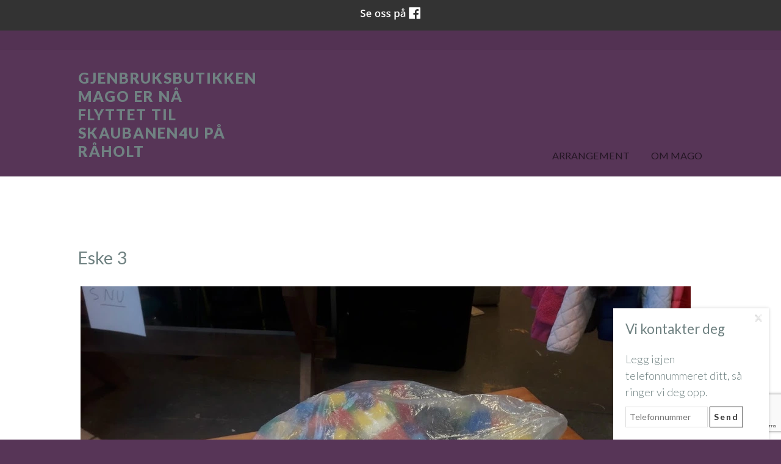

--- FILE ---
content_type: text/html; charset=UTF-8
request_url: https://mago.no/eske-3-227593g.html
body_size: 5137
content:
<!DOCTYPE html>

<!--[if lt IE 7]>      <html class="no-js lt-ie9 lt-ie8 lt-ie7"> <![endif]-->
<!--[if IE 7]>         <html class="no-js lt-ie9 lt-ie8"> <![endif]-->
<!--[if IE 8]>         <html class="no-js lt-ie9"> <![endif]-->
<!--[if gt IE 8]><!--> 


<html class="no-js" lang="NO-nb"> <!--<![endif]-->


<head>
	<title>Eske 3 | Mago Secondhand og Vintage</title>
    <meta charset="utf-8">
    <meta http-equiv="X-UA-Compatible" content="IE=edge,chrome=1">
    <meta name="viewport" content="width=device-width, initial-scale=1">
    
    <!-- Check for javascript --><script>(function(H){H.className=H.className.replace(/\bno-js\b/,'js')})(document.documentElement)</script>
    
    <!--[if lt IE 9]><script src="//html5shiv.googlecode.com/svn/trunk/html5.js"></script><![endif]-->
            
<!-- CMS code -->

    <meta name="keywords" content="mago, ulos, matutdeling, klesutdeling, agent i eget liv, loppemarked, eidsvollbygningen">

    <style>
        body {
                        color: #708282 !important;        }
                                            </style>


    <style>
                body {
                padding-top: 50px !important;
        }
                </style>

<link rel="canonical" href="https://mago.no/eske-3-227593g.html" />
<meta property="og:title" content="Eske 3" />

<script src="https://ajax.googleapis.com/ajax/libs/jquery/1.12.4/jquery.min.js"></script>
<script src="https://code.jquery.com/jquery-migrate-1.4.1.min.js"></script>
<script src="https://admin.mekke.no/data/templates/master/01/js/bootstrap.min.js"></script>
<script src="https://admin.mekke.no/static/frontend/min/jquery.cycle.all.8d35710b66.js"></script>
<script src="https://admin.mekke.no/static/frontend/min/jquery.cookie.1e3faa7fc4.js"></script>
<script src="https://admin.mekke.no/static/frontend/min/jquery.carouFredSel-6.2.1-packed.72805fb6fa.js"></script>
<script src="https://admin.mekke.no/static/frontend/min/jquery.fancybox.pack.86ef27a7a7.js"></script>
<script src="https://admin.mekke.no/static/frontend/min/jquery.colorbox-min.fbb18aadcd.js"></script>
<script src="https://admin.mekke.no/static/frontend/min/jquery.magnific-popup.7d751993a4.js"></script>
<script src="https://www.google.com/recaptcha/api.js?render=6LcK5rkUAAAAAF8zMQMrhgTlv-2vW3Pwlp0UkSiX" async defer></script>
<script src="https://unpkg.com/imagesloaded@4.1/imagesloaded.pkgd.min.js"></script>
<script src="https://admin.mekke.no/static/frontend/min/mekke.7436b6f337.js"></script>

<link rel="stylesheet" href="https://admin.mekke.no/data/templates/master/01/css/bootstrap.min.css" media="screen">
<link rel="stylesheet" href="https://admin.mekke.no/static/frontend/min/colorbox.08d9e00000.css" media="screen">
<link rel="stylesheet" href="https://admin.mekke.no/frontend/fontawesome/css/fontawesome.css">
<link rel="stylesheet" href="https://admin.mekke.no/frontend/fontawesome/css/brands.css">
<link rel="stylesheet" href="https://admin.mekke.no/frontend/fontawesome/css/solid.css">
<link rel="stylesheet" href="https://admin.mekke.no/frontend/fontawesome/css/regular.css">
<link rel="stylesheet" href="https://admin.mekke.no/frontend/fontawesome/css/v4-font-face.css">
<link rel="stylesheet" href="https://admin.mekke.no/static/frontend/min/jquery.fancybox.c2d1fe1040.css" media="screen">
<link rel="stylesheet" href="https://admin.mekke.no/static/frontend/min/magnific-popup.18680a3e81.css">
<link rel="stylesheet" href="https://admin.mekke.no/static/frontend/min/mekke.6f00d88bdb.css" media="screen">
<link rel="stylesheet" href="https://mekke.no/GlobaleMalFiler/grid-v2.css">
<link rel="stylesheet" href="https://admin.mekke.no/frontend/print.css" media="print">
<!-- /end CMS code -->
    
    <link rel="stylesheet" href="https://admin.mekke.no/data/templates/1377/css/style.dev.css?ver=1.0" type="text/css">	
	<!--[if lt IE 9]><link rel="stylesheet" href="https://admin.mekke.no/data/templates/1377/css/ie8.css"><![endif]-->
    <link href='//fonts.googleapis.com/css?family=Lato:300,400,700,900,300italic,400italic,700italic' rel='stylesheet' type='text/css'>

<!-- CMS configured colors -->    
<style type="text/css">
body,
nav ul ul {
	background-color: #573557; /* usercolor1 */
}


article {
	background-color: white;
}
</style>
<!-- /end CMS configured colors -->

<!-- Custom <head>-code -->
<!-- End of custom <head>-code -->
    
</head>
    
    
<body>

    
<form id="hpedit-login" class="mfp-hide white-popup-block" action="https://admin.mekke.no/start.php" method="POST" style="color: black;">
    <input type="hidden" name="hpedit-login" value="1" />
    <input type="hidden" name="domain" value="2389" />
    <input type="hidden" name="next" value="/eske-3-227593g.html" />
    <h2>Logg inn</h2>
    <fieldset style="border: 0;" id="hp-login-fieldset">
        <p>Logg inn med ditt passord for &aring; redigere hjemmesiden!</p>
        <ol>
            <li>
                <input id="password" type="password" name="password" class="textbox">
            </li>
            <li>
                <input type="submit" name="login" value="Logg inn" class="button" style="border: 2px solid gray; border-radius: 2em; background: lightgray !important; color: black !important;">
                <button type="button" class="forgot" style="border: none !important; background: none !important; padding: 0 !important; text-decoration: underline !important; cursor: pointer !important; float: right; font-family: arial, sans-serif; color: black !important;">Glemt passord?</button>
            </li>
        </ol>
    </fieldset>
    <fieldset style="border: 0;" id="hp-forgotpassword-fieldset">
        <p>Skriv inn epostadressen din (må være den som er registrert på Mekke), og trykk på "Send meg passord" for å bli tilsendt nytt passord på epost.</p>
        <ol>
            <li>
                <input type="text" name="email" placeholder="E-postadresse" id="email">
            </li>
            <li>
                <input type="submit" name="forgotpassword" value="Send meg passord" class="button" style="border: 2px solid gray; border-radius: 2em; background: lightgray; color: black;">
                <button type="button" class="cancel" style="border: none !important; background: none !important; padding: 0 !important; text-decoration: underline !important; cursor: pointer !important; float: right; font-family: arial, sans-serif; color: black;">Tilbake</button>
            </li>
        </ol>
    </fieldset>
</form>

    
<!--[if lt IE 8]><p class="browsehappy">Nettleseren din er <strong>utdatert</strong>. Vennligst <a href="http://browsehappy.com/">oppdater nettleseren din</a> for å forbedre opplevelsen.</p><![endif]-->



<div class="topbar" role="banner">
	<div class="containerbox">
	
		<div class="row-fluid">
			<div class="span3 infotext2">
						</div>
			
			<div class="span6 cart">
			<div id="cart" class="collapsable empty" style="display: none;">
    <div>
                </div>
        <div class="short_info">
            <div>
                <span class="inneholder">Inneholder </span>
                                    <span class="antall tom">ingen</span> varer
                                                    for totalt <span class="kr">kr </span><span class="sum">0.00</span>
                            </div>
            <div class="linker">
                <a href="#" id="toggle_cart">Vis handlevogn</a>
                eller
                                    <a href="/ordrebestilling.html">g&aring; til kassen</a>
                            </div>
        </div>
        <ul id="inline_cart">
                            <li><strong>Handlevognen er tom</strong></li>
                    </ul>
</div>
			</div>
		
			<div class="span3 search">
						</div>
		</div>
		
	</div>
</div>


	
<header>
	<div class="containerbox clearfix">
		<div class="hgroup">
		
						<h1 class="title"><a href="/">Gjenbruksbutikken Mago er nå flyttet til Skaubanen4u på Råholt</a></h1>
						
						
					</div>
              
		<nav class="mekke_nav" role="navigation">
			<a class="menubtn" role="button">Menu Button</a>
			<ul id="mainmekkemenu">
        <li class=" menu-first">
            <a
                href="/mago-flyttet-til-skaubanen4u-28908s.html"
                                alt="Arrangement"
            >
                                    Arrangement                            </a>

                    </li>

                
        <li class=" ">
            <a
                href="/om-mago-30304s.html"
                                alt="Om Mago"
            >
                                    Om Mago                            </a>

                    </li>

                </ul>		</nav>
		
	</div>
</header>


<article>
	<div class="main containerbox clearfix">
		<!-- CMS content -->
        <script type="text/javascript">
$(function()
{
    $("a.group").fancybox({
        overlayShow: true,
        overlayOpacity: 0.8,
        padding: 1,
        openEffect: 'elastic'
    });

    $("a.group img").css('opacity', '1');
    $("a.group img").hover(function() {
        $(this).css('opacity', '0.8');
    }, function() {
        $(this).css('opacity', '1');
    });
});
</script>
<style>
    .gallery_image_container {
        vertical-align: top;
        display: inline-block;
        margin-right: 4px;
        margin-left: 4px;
        margin-bottom: 20px;
    }

    .gallery_image_container .picture_description {
        text-align: center;
        display: block;
        border-bottom: none;
    }

    .gallery_image_container a.picture_description {
        text-align: center;
        display: block;
        border-bottom: none;
        text-decoration-line: underline;
    }

    a.group.image_link img {
        display: block;
        object-fit: cover;
        margin-bottom: 4px;
    }
</style>
<h1>Eske 3</h1>
<p></p>
<div style="clear: both;"></div>

            <div class="gallery_image_container" style="vertical-align: baseline">
                <a href="https://admin.mekke.no/thumbnail.php?w=1400&h=1400&img=data/images/2389/3-paa-bordet.jpg" style="text-decoration:none;width:1000px;" class="group" rel="group" title="">
                    <img src="https://admin.mekke.no/thumbnail.php?w=1000&h=1000&img=/data/images/2389/3-paa-bordet.jpg" border="0" style="" alt="">
                </a>
                <span class="picture_description"></span>
            </div><div style="clear: both;"></div><div id="social_wrap" style="margin-top: 2em;"><a href="#" onclick="$('#tipsvenn').toggle(); return false">Del denne siden med andre!</a><br>


<div id="tipsvenn" style="display: none;">
    <form action="/post/tipsvenn" method="POST">
        <input type="hidden" name="return_to" value="/eske-3-227593g.html">
        <input type="hidden" name="kapsja" value="nono" id="tipsvenn_kapsja" />
        <table border="0" cellspacing="3" cellpadding="3">
            <tr>
                <td><label for="tips_fra_navn">Ditt navn:</label></td>
                <td><input type="text" id="tips_fra_navn" name="fra_navn" value="" style="width: 130px; border: 1px solid gray;"></td>
            </tr>
            <tr>
                <td><label for="tips_fra_epost">Din epost:</label></td>
                <td><input type="text" id="tips_fra_epost" name="fra_epost" value="" style="width: 130px; border: 1px solid gray;"></td>
            </tr>
            <tr>
                <td><label for="tips_til_navn">Mottakers navn:</label></td>
                <td><input type="text" id="tips_til_navn" name="til_navn" value="" style="width: 130px; border: 1px solid gray;"></td>
            </tr>
            <tr>
                <td><label for="tips_til_epost">Mottakers epost:</label></td>
                <td><input type="text" id="tips_til_epost" name="til_epost" value="" style="width: 130px; border: 1px solid gray;"></td>
            </tr>
        </table>
        <input type="hidden" name="action" value="tipsvenn">
        <input type="submit" name="btn_tipsvenn" value="Tips venn!">

        <input type="hidden" name="recaptcha-token" class="recaptcha-token" value="" />
    </form>

    <script type="text/javascript">
        document.getElementById('tipsvenn_kapsja').value = 'yesyes';
    </script>
</div>
<br><a href="https://www.facebook.com/share.php?u=https%3A%2F%2Fmago.no%2Feske-3-227593g.html"><img src="https://admin.mekke.no/share_facebook.jpg" alt="Share on Facebook" style="border: 0; width:20px;"></a><a href="https://twitter.com/home?status=https%3A%2F%2Fmago.no%2Feske-3-227593g.html"><img src="https://admin.mekke.no/share_twitter.png" alt="Share on Twitter" style="border: 0; width:20px;"></a><br><iframe src="https://www.facebook.com/plugins/like.php?href=https%3A%2F%2Fmago.no%2Feske-3-227593g.html&amp;locale=nb_NO&amp;layout=standard&amp;show_faces=true&amp;width=450&amp;action=like&amp;colorscheme=light&amp;height=80" scrolling="no" frameborder="0" style="border:none; overflow:hidden; width:450px; height:24px;" allowTransparency="true"></iframe></div><div id="contactbox-wrapper" style="display:none;">
    <div id="contactbox-contact" class="fixed" style="display: block;">
        <img src="https://admin.mekke.no/graphics/close.png" alt="Lukk" id="contactbox-close" width="13" height="13" />
        <h2>Vi kontakter deg</h2>
        <label for="contact_phone" class="contactbox-contact_phone_label">Legg igjen telefonnummeret ditt, så ringer vi deg opp.</label>
        <form id="contactbox-contactform_small">
            <input type="text" name="contactbox-contact_phone" id="contactbox-contact_phone" placeholder="Telefonnummer" />
            <input type="hidden" name="from_page" id="from_page" value="/" />
            <input id="contactbox-sendnow" type="submit" class="submit" value="Send" />
            <input type="hidden" id="kakemums" name="kakemums" value="no" />
            <input type="hidden" name="recaptcha-token" class="recaptcha-token" value="" />
        </form>
    </div>
    <div id="contactbox-contact_show" class="fixed" style="display: none;">
        <img src="https://admin.mekke.no/graphics/slide_up.png" alt="Vis skjema" />
    </div>
</div>
<div id="topline" style="display: block;">
        <div id="facebook_toggle-wrapper">
        <input name="facebook" id="facebook-toggle" type="button" value="Facebook" />

        <div id="facebookwrapper">
            <iframe id="facebook-iframe" src="https://www.facebook.com/plugins/likebox.php?href=https://www.facebook.com/Mago-113361393651926/?modal=admin_todo_tour&amp;width&amp;height=395&amp;colorscheme=light&amp;show_faces=false&amp;header=false&amp;stream=true&amp;show_border=false&amp;appId=550189675002291" scrolling="no" frameborder="0" style="border:none; overflow:hidden; height:395px;" allowTransparency="true" onload="console.log('Feed loaded'); check_feed_loaded()"></iframe>
            <div id="fallback-link" style="display: none;">
                <p>Klarte ikke å laste inn Facebook-feeden.<br /><a href="https://www.facebook.com/Mago-113361393651926/?modal=admin_todo_tour" target="_blank">Klikk her for å gå til Facebook-siden vår!</a></p>
            </div>
        </div>
    </div>
    <script type="text/javascript">
        function check_feed_loaded() {
                let iframe = document.getElementById("facebook-iframe");
                let fallback_link = document.getElementById("fallback-link");
                let content_loaded = false;

                try {
                        let iframe_content = iframe.contentDocument || iframe.contentWindow.document;
                        content_loaded = iframe_content && iframe_content.body.innerHTML !== "";
                    } catch(e) {
                        content_loaded = true; /* error due to attempted CORS access, which means the iframe is loaded successfully */
                }

                if (!content_loaded) {
                        iframe.style.display = "none";
                        fallback_link.style.display = "block";
                        //console.log("Couldn't load iframe");
                    } else {
                        iframe.style.display = "block";
                        fallback_link.style.display = "none";
                        //console.log("Loaded iframe successfully");
                }
        }

        check_feed_loaded();
        setTimeout(check_feed_loaded, 2000);
        setTimeout(check_feed_loaded, 5000);
    </script>
        </div>

		<!-- /end CMS content -->
				
    </div> <!-- .main -->
</article>

<footer>
    <div class="containerbox">
        <div class="row-fluid">
        
        
        	<div class="span4">
        	<button name="social" id="socialTrigger">Del nettside med andre</button>
        	</div>
        
        	
        	        	<div class="span4 profile">
				<address itemscope itemtype="http://schema.org/PostalAddress">
				 <span itemprop="name">Gjenbruksbutikken Mago er nå flyttet til Skaubanen4u på Råholt</span><br />				 <span itemprop="streetAddress">Magovegen 22</span><br />				 <span itemprop="addressRegion">2074 Eidsvoll verk</span>				 <br /><br />Org.nr: <span itemprop="name">920031625 </span>				</address>
        	</div>
        	        
        	        	<div class="span4 footercontact">
            	<address itemscope itemtype="http://schema.org/LocalBusiness">
            	<span itemprop="telephone" class="phone"><a href="tel:95751335"><span></span>95751335</a></span>            	            	<span itemprop="email" class="email"><a href="mailto:post@secondhandmago.com"><span></span>post@secondhandmago.com</a></span>            	</address>
        	</div>
        	        
        </div>
    </div>
</footer>


    <div class=“mekke-credit”>
        <p style="font-size: .8em; margin-bottom: 2em">
            <a id="hpedit-login-a" class="popup-with-form" style="color:inherit;" href="#hpedit-login">Logg inn</a>
        </p>
    </div>

<!-- Template scripts -->       
<script>window.jQuery || document.write('<script src="https://admin.mekke.no/data/templates/1377/js/jquery-1.11.0.min.js"><\/script>')</script>
<script src="https://admin.mekke.no/data/templates/1377/js/scripts.js"></script>
<script type="text/javascript">
$(document).ready(function() {
    $('nav').easyPie();
    $('a img').parent('a').addClass('image_link');
});    
</script>
<!-- /end Template scripts --> 


<!-- Put stuff here -->




</body>
</html>


--- FILE ---
content_type: text/html; charset=utf-8
request_url: https://www.google.com/recaptcha/api2/anchor?ar=1&k=6LcK5rkUAAAAAF8zMQMrhgTlv-2vW3Pwlp0UkSiX&co=aHR0cHM6Ly9tYWdvLm5vOjQ0Mw..&hl=en&v=PoyoqOPhxBO7pBk68S4YbpHZ&size=invisible&anchor-ms=20000&execute-ms=30000&cb=p7u0of81c5v9
body_size: 48658
content:
<!DOCTYPE HTML><html dir="ltr" lang="en"><head><meta http-equiv="Content-Type" content="text/html; charset=UTF-8">
<meta http-equiv="X-UA-Compatible" content="IE=edge">
<title>reCAPTCHA</title>
<style type="text/css">
/* cyrillic-ext */
@font-face {
  font-family: 'Roboto';
  font-style: normal;
  font-weight: 400;
  font-stretch: 100%;
  src: url(//fonts.gstatic.com/s/roboto/v48/KFO7CnqEu92Fr1ME7kSn66aGLdTylUAMa3GUBHMdazTgWw.woff2) format('woff2');
  unicode-range: U+0460-052F, U+1C80-1C8A, U+20B4, U+2DE0-2DFF, U+A640-A69F, U+FE2E-FE2F;
}
/* cyrillic */
@font-face {
  font-family: 'Roboto';
  font-style: normal;
  font-weight: 400;
  font-stretch: 100%;
  src: url(//fonts.gstatic.com/s/roboto/v48/KFO7CnqEu92Fr1ME7kSn66aGLdTylUAMa3iUBHMdazTgWw.woff2) format('woff2');
  unicode-range: U+0301, U+0400-045F, U+0490-0491, U+04B0-04B1, U+2116;
}
/* greek-ext */
@font-face {
  font-family: 'Roboto';
  font-style: normal;
  font-weight: 400;
  font-stretch: 100%;
  src: url(//fonts.gstatic.com/s/roboto/v48/KFO7CnqEu92Fr1ME7kSn66aGLdTylUAMa3CUBHMdazTgWw.woff2) format('woff2');
  unicode-range: U+1F00-1FFF;
}
/* greek */
@font-face {
  font-family: 'Roboto';
  font-style: normal;
  font-weight: 400;
  font-stretch: 100%;
  src: url(//fonts.gstatic.com/s/roboto/v48/KFO7CnqEu92Fr1ME7kSn66aGLdTylUAMa3-UBHMdazTgWw.woff2) format('woff2');
  unicode-range: U+0370-0377, U+037A-037F, U+0384-038A, U+038C, U+038E-03A1, U+03A3-03FF;
}
/* math */
@font-face {
  font-family: 'Roboto';
  font-style: normal;
  font-weight: 400;
  font-stretch: 100%;
  src: url(//fonts.gstatic.com/s/roboto/v48/KFO7CnqEu92Fr1ME7kSn66aGLdTylUAMawCUBHMdazTgWw.woff2) format('woff2');
  unicode-range: U+0302-0303, U+0305, U+0307-0308, U+0310, U+0312, U+0315, U+031A, U+0326-0327, U+032C, U+032F-0330, U+0332-0333, U+0338, U+033A, U+0346, U+034D, U+0391-03A1, U+03A3-03A9, U+03B1-03C9, U+03D1, U+03D5-03D6, U+03F0-03F1, U+03F4-03F5, U+2016-2017, U+2034-2038, U+203C, U+2040, U+2043, U+2047, U+2050, U+2057, U+205F, U+2070-2071, U+2074-208E, U+2090-209C, U+20D0-20DC, U+20E1, U+20E5-20EF, U+2100-2112, U+2114-2115, U+2117-2121, U+2123-214F, U+2190, U+2192, U+2194-21AE, U+21B0-21E5, U+21F1-21F2, U+21F4-2211, U+2213-2214, U+2216-22FF, U+2308-230B, U+2310, U+2319, U+231C-2321, U+2336-237A, U+237C, U+2395, U+239B-23B7, U+23D0, U+23DC-23E1, U+2474-2475, U+25AF, U+25B3, U+25B7, U+25BD, U+25C1, U+25CA, U+25CC, U+25FB, U+266D-266F, U+27C0-27FF, U+2900-2AFF, U+2B0E-2B11, U+2B30-2B4C, U+2BFE, U+3030, U+FF5B, U+FF5D, U+1D400-1D7FF, U+1EE00-1EEFF;
}
/* symbols */
@font-face {
  font-family: 'Roboto';
  font-style: normal;
  font-weight: 400;
  font-stretch: 100%;
  src: url(//fonts.gstatic.com/s/roboto/v48/KFO7CnqEu92Fr1ME7kSn66aGLdTylUAMaxKUBHMdazTgWw.woff2) format('woff2');
  unicode-range: U+0001-000C, U+000E-001F, U+007F-009F, U+20DD-20E0, U+20E2-20E4, U+2150-218F, U+2190, U+2192, U+2194-2199, U+21AF, U+21E6-21F0, U+21F3, U+2218-2219, U+2299, U+22C4-22C6, U+2300-243F, U+2440-244A, U+2460-24FF, U+25A0-27BF, U+2800-28FF, U+2921-2922, U+2981, U+29BF, U+29EB, U+2B00-2BFF, U+4DC0-4DFF, U+FFF9-FFFB, U+10140-1018E, U+10190-1019C, U+101A0, U+101D0-101FD, U+102E0-102FB, U+10E60-10E7E, U+1D2C0-1D2D3, U+1D2E0-1D37F, U+1F000-1F0FF, U+1F100-1F1AD, U+1F1E6-1F1FF, U+1F30D-1F30F, U+1F315, U+1F31C, U+1F31E, U+1F320-1F32C, U+1F336, U+1F378, U+1F37D, U+1F382, U+1F393-1F39F, U+1F3A7-1F3A8, U+1F3AC-1F3AF, U+1F3C2, U+1F3C4-1F3C6, U+1F3CA-1F3CE, U+1F3D4-1F3E0, U+1F3ED, U+1F3F1-1F3F3, U+1F3F5-1F3F7, U+1F408, U+1F415, U+1F41F, U+1F426, U+1F43F, U+1F441-1F442, U+1F444, U+1F446-1F449, U+1F44C-1F44E, U+1F453, U+1F46A, U+1F47D, U+1F4A3, U+1F4B0, U+1F4B3, U+1F4B9, U+1F4BB, U+1F4BF, U+1F4C8-1F4CB, U+1F4D6, U+1F4DA, U+1F4DF, U+1F4E3-1F4E6, U+1F4EA-1F4ED, U+1F4F7, U+1F4F9-1F4FB, U+1F4FD-1F4FE, U+1F503, U+1F507-1F50B, U+1F50D, U+1F512-1F513, U+1F53E-1F54A, U+1F54F-1F5FA, U+1F610, U+1F650-1F67F, U+1F687, U+1F68D, U+1F691, U+1F694, U+1F698, U+1F6AD, U+1F6B2, U+1F6B9-1F6BA, U+1F6BC, U+1F6C6-1F6CF, U+1F6D3-1F6D7, U+1F6E0-1F6EA, U+1F6F0-1F6F3, U+1F6F7-1F6FC, U+1F700-1F7FF, U+1F800-1F80B, U+1F810-1F847, U+1F850-1F859, U+1F860-1F887, U+1F890-1F8AD, U+1F8B0-1F8BB, U+1F8C0-1F8C1, U+1F900-1F90B, U+1F93B, U+1F946, U+1F984, U+1F996, U+1F9E9, U+1FA00-1FA6F, U+1FA70-1FA7C, U+1FA80-1FA89, U+1FA8F-1FAC6, U+1FACE-1FADC, U+1FADF-1FAE9, U+1FAF0-1FAF8, U+1FB00-1FBFF;
}
/* vietnamese */
@font-face {
  font-family: 'Roboto';
  font-style: normal;
  font-weight: 400;
  font-stretch: 100%;
  src: url(//fonts.gstatic.com/s/roboto/v48/KFO7CnqEu92Fr1ME7kSn66aGLdTylUAMa3OUBHMdazTgWw.woff2) format('woff2');
  unicode-range: U+0102-0103, U+0110-0111, U+0128-0129, U+0168-0169, U+01A0-01A1, U+01AF-01B0, U+0300-0301, U+0303-0304, U+0308-0309, U+0323, U+0329, U+1EA0-1EF9, U+20AB;
}
/* latin-ext */
@font-face {
  font-family: 'Roboto';
  font-style: normal;
  font-weight: 400;
  font-stretch: 100%;
  src: url(//fonts.gstatic.com/s/roboto/v48/KFO7CnqEu92Fr1ME7kSn66aGLdTylUAMa3KUBHMdazTgWw.woff2) format('woff2');
  unicode-range: U+0100-02BA, U+02BD-02C5, U+02C7-02CC, U+02CE-02D7, U+02DD-02FF, U+0304, U+0308, U+0329, U+1D00-1DBF, U+1E00-1E9F, U+1EF2-1EFF, U+2020, U+20A0-20AB, U+20AD-20C0, U+2113, U+2C60-2C7F, U+A720-A7FF;
}
/* latin */
@font-face {
  font-family: 'Roboto';
  font-style: normal;
  font-weight: 400;
  font-stretch: 100%;
  src: url(//fonts.gstatic.com/s/roboto/v48/KFO7CnqEu92Fr1ME7kSn66aGLdTylUAMa3yUBHMdazQ.woff2) format('woff2');
  unicode-range: U+0000-00FF, U+0131, U+0152-0153, U+02BB-02BC, U+02C6, U+02DA, U+02DC, U+0304, U+0308, U+0329, U+2000-206F, U+20AC, U+2122, U+2191, U+2193, U+2212, U+2215, U+FEFF, U+FFFD;
}
/* cyrillic-ext */
@font-face {
  font-family: 'Roboto';
  font-style: normal;
  font-weight: 500;
  font-stretch: 100%;
  src: url(//fonts.gstatic.com/s/roboto/v48/KFO7CnqEu92Fr1ME7kSn66aGLdTylUAMa3GUBHMdazTgWw.woff2) format('woff2');
  unicode-range: U+0460-052F, U+1C80-1C8A, U+20B4, U+2DE0-2DFF, U+A640-A69F, U+FE2E-FE2F;
}
/* cyrillic */
@font-face {
  font-family: 'Roboto';
  font-style: normal;
  font-weight: 500;
  font-stretch: 100%;
  src: url(//fonts.gstatic.com/s/roboto/v48/KFO7CnqEu92Fr1ME7kSn66aGLdTylUAMa3iUBHMdazTgWw.woff2) format('woff2');
  unicode-range: U+0301, U+0400-045F, U+0490-0491, U+04B0-04B1, U+2116;
}
/* greek-ext */
@font-face {
  font-family: 'Roboto';
  font-style: normal;
  font-weight: 500;
  font-stretch: 100%;
  src: url(//fonts.gstatic.com/s/roboto/v48/KFO7CnqEu92Fr1ME7kSn66aGLdTylUAMa3CUBHMdazTgWw.woff2) format('woff2');
  unicode-range: U+1F00-1FFF;
}
/* greek */
@font-face {
  font-family: 'Roboto';
  font-style: normal;
  font-weight: 500;
  font-stretch: 100%;
  src: url(//fonts.gstatic.com/s/roboto/v48/KFO7CnqEu92Fr1ME7kSn66aGLdTylUAMa3-UBHMdazTgWw.woff2) format('woff2');
  unicode-range: U+0370-0377, U+037A-037F, U+0384-038A, U+038C, U+038E-03A1, U+03A3-03FF;
}
/* math */
@font-face {
  font-family: 'Roboto';
  font-style: normal;
  font-weight: 500;
  font-stretch: 100%;
  src: url(//fonts.gstatic.com/s/roboto/v48/KFO7CnqEu92Fr1ME7kSn66aGLdTylUAMawCUBHMdazTgWw.woff2) format('woff2');
  unicode-range: U+0302-0303, U+0305, U+0307-0308, U+0310, U+0312, U+0315, U+031A, U+0326-0327, U+032C, U+032F-0330, U+0332-0333, U+0338, U+033A, U+0346, U+034D, U+0391-03A1, U+03A3-03A9, U+03B1-03C9, U+03D1, U+03D5-03D6, U+03F0-03F1, U+03F4-03F5, U+2016-2017, U+2034-2038, U+203C, U+2040, U+2043, U+2047, U+2050, U+2057, U+205F, U+2070-2071, U+2074-208E, U+2090-209C, U+20D0-20DC, U+20E1, U+20E5-20EF, U+2100-2112, U+2114-2115, U+2117-2121, U+2123-214F, U+2190, U+2192, U+2194-21AE, U+21B0-21E5, U+21F1-21F2, U+21F4-2211, U+2213-2214, U+2216-22FF, U+2308-230B, U+2310, U+2319, U+231C-2321, U+2336-237A, U+237C, U+2395, U+239B-23B7, U+23D0, U+23DC-23E1, U+2474-2475, U+25AF, U+25B3, U+25B7, U+25BD, U+25C1, U+25CA, U+25CC, U+25FB, U+266D-266F, U+27C0-27FF, U+2900-2AFF, U+2B0E-2B11, U+2B30-2B4C, U+2BFE, U+3030, U+FF5B, U+FF5D, U+1D400-1D7FF, U+1EE00-1EEFF;
}
/* symbols */
@font-face {
  font-family: 'Roboto';
  font-style: normal;
  font-weight: 500;
  font-stretch: 100%;
  src: url(//fonts.gstatic.com/s/roboto/v48/KFO7CnqEu92Fr1ME7kSn66aGLdTylUAMaxKUBHMdazTgWw.woff2) format('woff2');
  unicode-range: U+0001-000C, U+000E-001F, U+007F-009F, U+20DD-20E0, U+20E2-20E4, U+2150-218F, U+2190, U+2192, U+2194-2199, U+21AF, U+21E6-21F0, U+21F3, U+2218-2219, U+2299, U+22C4-22C6, U+2300-243F, U+2440-244A, U+2460-24FF, U+25A0-27BF, U+2800-28FF, U+2921-2922, U+2981, U+29BF, U+29EB, U+2B00-2BFF, U+4DC0-4DFF, U+FFF9-FFFB, U+10140-1018E, U+10190-1019C, U+101A0, U+101D0-101FD, U+102E0-102FB, U+10E60-10E7E, U+1D2C0-1D2D3, U+1D2E0-1D37F, U+1F000-1F0FF, U+1F100-1F1AD, U+1F1E6-1F1FF, U+1F30D-1F30F, U+1F315, U+1F31C, U+1F31E, U+1F320-1F32C, U+1F336, U+1F378, U+1F37D, U+1F382, U+1F393-1F39F, U+1F3A7-1F3A8, U+1F3AC-1F3AF, U+1F3C2, U+1F3C4-1F3C6, U+1F3CA-1F3CE, U+1F3D4-1F3E0, U+1F3ED, U+1F3F1-1F3F3, U+1F3F5-1F3F7, U+1F408, U+1F415, U+1F41F, U+1F426, U+1F43F, U+1F441-1F442, U+1F444, U+1F446-1F449, U+1F44C-1F44E, U+1F453, U+1F46A, U+1F47D, U+1F4A3, U+1F4B0, U+1F4B3, U+1F4B9, U+1F4BB, U+1F4BF, U+1F4C8-1F4CB, U+1F4D6, U+1F4DA, U+1F4DF, U+1F4E3-1F4E6, U+1F4EA-1F4ED, U+1F4F7, U+1F4F9-1F4FB, U+1F4FD-1F4FE, U+1F503, U+1F507-1F50B, U+1F50D, U+1F512-1F513, U+1F53E-1F54A, U+1F54F-1F5FA, U+1F610, U+1F650-1F67F, U+1F687, U+1F68D, U+1F691, U+1F694, U+1F698, U+1F6AD, U+1F6B2, U+1F6B9-1F6BA, U+1F6BC, U+1F6C6-1F6CF, U+1F6D3-1F6D7, U+1F6E0-1F6EA, U+1F6F0-1F6F3, U+1F6F7-1F6FC, U+1F700-1F7FF, U+1F800-1F80B, U+1F810-1F847, U+1F850-1F859, U+1F860-1F887, U+1F890-1F8AD, U+1F8B0-1F8BB, U+1F8C0-1F8C1, U+1F900-1F90B, U+1F93B, U+1F946, U+1F984, U+1F996, U+1F9E9, U+1FA00-1FA6F, U+1FA70-1FA7C, U+1FA80-1FA89, U+1FA8F-1FAC6, U+1FACE-1FADC, U+1FADF-1FAE9, U+1FAF0-1FAF8, U+1FB00-1FBFF;
}
/* vietnamese */
@font-face {
  font-family: 'Roboto';
  font-style: normal;
  font-weight: 500;
  font-stretch: 100%;
  src: url(//fonts.gstatic.com/s/roboto/v48/KFO7CnqEu92Fr1ME7kSn66aGLdTylUAMa3OUBHMdazTgWw.woff2) format('woff2');
  unicode-range: U+0102-0103, U+0110-0111, U+0128-0129, U+0168-0169, U+01A0-01A1, U+01AF-01B0, U+0300-0301, U+0303-0304, U+0308-0309, U+0323, U+0329, U+1EA0-1EF9, U+20AB;
}
/* latin-ext */
@font-face {
  font-family: 'Roboto';
  font-style: normal;
  font-weight: 500;
  font-stretch: 100%;
  src: url(//fonts.gstatic.com/s/roboto/v48/KFO7CnqEu92Fr1ME7kSn66aGLdTylUAMa3KUBHMdazTgWw.woff2) format('woff2');
  unicode-range: U+0100-02BA, U+02BD-02C5, U+02C7-02CC, U+02CE-02D7, U+02DD-02FF, U+0304, U+0308, U+0329, U+1D00-1DBF, U+1E00-1E9F, U+1EF2-1EFF, U+2020, U+20A0-20AB, U+20AD-20C0, U+2113, U+2C60-2C7F, U+A720-A7FF;
}
/* latin */
@font-face {
  font-family: 'Roboto';
  font-style: normal;
  font-weight: 500;
  font-stretch: 100%;
  src: url(//fonts.gstatic.com/s/roboto/v48/KFO7CnqEu92Fr1ME7kSn66aGLdTylUAMa3yUBHMdazQ.woff2) format('woff2');
  unicode-range: U+0000-00FF, U+0131, U+0152-0153, U+02BB-02BC, U+02C6, U+02DA, U+02DC, U+0304, U+0308, U+0329, U+2000-206F, U+20AC, U+2122, U+2191, U+2193, U+2212, U+2215, U+FEFF, U+FFFD;
}
/* cyrillic-ext */
@font-face {
  font-family: 'Roboto';
  font-style: normal;
  font-weight: 900;
  font-stretch: 100%;
  src: url(//fonts.gstatic.com/s/roboto/v48/KFO7CnqEu92Fr1ME7kSn66aGLdTylUAMa3GUBHMdazTgWw.woff2) format('woff2');
  unicode-range: U+0460-052F, U+1C80-1C8A, U+20B4, U+2DE0-2DFF, U+A640-A69F, U+FE2E-FE2F;
}
/* cyrillic */
@font-face {
  font-family: 'Roboto';
  font-style: normal;
  font-weight: 900;
  font-stretch: 100%;
  src: url(//fonts.gstatic.com/s/roboto/v48/KFO7CnqEu92Fr1ME7kSn66aGLdTylUAMa3iUBHMdazTgWw.woff2) format('woff2');
  unicode-range: U+0301, U+0400-045F, U+0490-0491, U+04B0-04B1, U+2116;
}
/* greek-ext */
@font-face {
  font-family: 'Roboto';
  font-style: normal;
  font-weight: 900;
  font-stretch: 100%;
  src: url(//fonts.gstatic.com/s/roboto/v48/KFO7CnqEu92Fr1ME7kSn66aGLdTylUAMa3CUBHMdazTgWw.woff2) format('woff2');
  unicode-range: U+1F00-1FFF;
}
/* greek */
@font-face {
  font-family: 'Roboto';
  font-style: normal;
  font-weight: 900;
  font-stretch: 100%;
  src: url(//fonts.gstatic.com/s/roboto/v48/KFO7CnqEu92Fr1ME7kSn66aGLdTylUAMa3-UBHMdazTgWw.woff2) format('woff2');
  unicode-range: U+0370-0377, U+037A-037F, U+0384-038A, U+038C, U+038E-03A1, U+03A3-03FF;
}
/* math */
@font-face {
  font-family: 'Roboto';
  font-style: normal;
  font-weight: 900;
  font-stretch: 100%;
  src: url(//fonts.gstatic.com/s/roboto/v48/KFO7CnqEu92Fr1ME7kSn66aGLdTylUAMawCUBHMdazTgWw.woff2) format('woff2');
  unicode-range: U+0302-0303, U+0305, U+0307-0308, U+0310, U+0312, U+0315, U+031A, U+0326-0327, U+032C, U+032F-0330, U+0332-0333, U+0338, U+033A, U+0346, U+034D, U+0391-03A1, U+03A3-03A9, U+03B1-03C9, U+03D1, U+03D5-03D6, U+03F0-03F1, U+03F4-03F5, U+2016-2017, U+2034-2038, U+203C, U+2040, U+2043, U+2047, U+2050, U+2057, U+205F, U+2070-2071, U+2074-208E, U+2090-209C, U+20D0-20DC, U+20E1, U+20E5-20EF, U+2100-2112, U+2114-2115, U+2117-2121, U+2123-214F, U+2190, U+2192, U+2194-21AE, U+21B0-21E5, U+21F1-21F2, U+21F4-2211, U+2213-2214, U+2216-22FF, U+2308-230B, U+2310, U+2319, U+231C-2321, U+2336-237A, U+237C, U+2395, U+239B-23B7, U+23D0, U+23DC-23E1, U+2474-2475, U+25AF, U+25B3, U+25B7, U+25BD, U+25C1, U+25CA, U+25CC, U+25FB, U+266D-266F, U+27C0-27FF, U+2900-2AFF, U+2B0E-2B11, U+2B30-2B4C, U+2BFE, U+3030, U+FF5B, U+FF5D, U+1D400-1D7FF, U+1EE00-1EEFF;
}
/* symbols */
@font-face {
  font-family: 'Roboto';
  font-style: normal;
  font-weight: 900;
  font-stretch: 100%;
  src: url(//fonts.gstatic.com/s/roboto/v48/KFO7CnqEu92Fr1ME7kSn66aGLdTylUAMaxKUBHMdazTgWw.woff2) format('woff2');
  unicode-range: U+0001-000C, U+000E-001F, U+007F-009F, U+20DD-20E0, U+20E2-20E4, U+2150-218F, U+2190, U+2192, U+2194-2199, U+21AF, U+21E6-21F0, U+21F3, U+2218-2219, U+2299, U+22C4-22C6, U+2300-243F, U+2440-244A, U+2460-24FF, U+25A0-27BF, U+2800-28FF, U+2921-2922, U+2981, U+29BF, U+29EB, U+2B00-2BFF, U+4DC0-4DFF, U+FFF9-FFFB, U+10140-1018E, U+10190-1019C, U+101A0, U+101D0-101FD, U+102E0-102FB, U+10E60-10E7E, U+1D2C0-1D2D3, U+1D2E0-1D37F, U+1F000-1F0FF, U+1F100-1F1AD, U+1F1E6-1F1FF, U+1F30D-1F30F, U+1F315, U+1F31C, U+1F31E, U+1F320-1F32C, U+1F336, U+1F378, U+1F37D, U+1F382, U+1F393-1F39F, U+1F3A7-1F3A8, U+1F3AC-1F3AF, U+1F3C2, U+1F3C4-1F3C6, U+1F3CA-1F3CE, U+1F3D4-1F3E0, U+1F3ED, U+1F3F1-1F3F3, U+1F3F5-1F3F7, U+1F408, U+1F415, U+1F41F, U+1F426, U+1F43F, U+1F441-1F442, U+1F444, U+1F446-1F449, U+1F44C-1F44E, U+1F453, U+1F46A, U+1F47D, U+1F4A3, U+1F4B0, U+1F4B3, U+1F4B9, U+1F4BB, U+1F4BF, U+1F4C8-1F4CB, U+1F4D6, U+1F4DA, U+1F4DF, U+1F4E3-1F4E6, U+1F4EA-1F4ED, U+1F4F7, U+1F4F9-1F4FB, U+1F4FD-1F4FE, U+1F503, U+1F507-1F50B, U+1F50D, U+1F512-1F513, U+1F53E-1F54A, U+1F54F-1F5FA, U+1F610, U+1F650-1F67F, U+1F687, U+1F68D, U+1F691, U+1F694, U+1F698, U+1F6AD, U+1F6B2, U+1F6B9-1F6BA, U+1F6BC, U+1F6C6-1F6CF, U+1F6D3-1F6D7, U+1F6E0-1F6EA, U+1F6F0-1F6F3, U+1F6F7-1F6FC, U+1F700-1F7FF, U+1F800-1F80B, U+1F810-1F847, U+1F850-1F859, U+1F860-1F887, U+1F890-1F8AD, U+1F8B0-1F8BB, U+1F8C0-1F8C1, U+1F900-1F90B, U+1F93B, U+1F946, U+1F984, U+1F996, U+1F9E9, U+1FA00-1FA6F, U+1FA70-1FA7C, U+1FA80-1FA89, U+1FA8F-1FAC6, U+1FACE-1FADC, U+1FADF-1FAE9, U+1FAF0-1FAF8, U+1FB00-1FBFF;
}
/* vietnamese */
@font-face {
  font-family: 'Roboto';
  font-style: normal;
  font-weight: 900;
  font-stretch: 100%;
  src: url(//fonts.gstatic.com/s/roboto/v48/KFO7CnqEu92Fr1ME7kSn66aGLdTylUAMa3OUBHMdazTgWw.woff2) format('woff2');
  unicode-range: U+0102-0103, U+0110-0111, U+0128-0129, U+0168-0169, U+01A0-01A1, U+01AF-01B0, U+0300-0301, U+0303-0304, U+0308-0309, U+0323, U+0329, U+1EA0-1EF9, U+20AB;
}
/* latin-ext */
@font-face {
  font-family: 'Roboto';
  font-style: normal;
  font-weight: 900;
  font-stretch: 100%;
  src: url(//fonts.gstatic.com/s/roboto/v48/KFO7CnqEu92Fr1ME7kSn66aGLdTylUAMa3KUBHMdazTgWw.woff2) format('woff2');
  unicode-range: U+0100-02BA, U+02BD-02C5, U+02C7-02CC, U+02CE-02D7, U+02DD-02FF, U+0304, U+0308, U+0329, U+1D00-1DBF, U+1E00-1E9F, U+1EF2-1EFF, U+2020, U+20A0-20AB, U+20AD-20C0, U+2113, U+2C60-2C7F, U+A720-A7FF;
}
/* latin */
@font-face {
  font-family: 'Roboto';
  font-style: normal;
  font-weight: 900;
  font-stretch: 100%;
  src: url(//fonts.gstatic.com/s/roboto/v48/KFO7CnqEu92Fr1ME7kSn66aGLdTylUAMa3yUBHMdazQ.woff2) format('woff2');
  unicode-range: U+0000-00FF, U+0131, U+0152-0153, U+02BB-02BC, U+02C6, U+02DA, U+02DC, U+0304, U+0308, U+0329, U+2000-206F, U+20AC, U+2122, U+2191, U+2193, U+2212, U+2215, U+FEFF, U+FFFD;
}

</style>
<link rel="stylesheet" type="text/css" href="https://www.gstatic.com/recaptcha/releases/PoyoqOPhxBO7pBk68S4YbpHZ/styles__ltr.css">
<script nonce="609JeevBpp-vOcJ0vhv7XQ" type="text/javascript">window['__recaptcha_api'] = 'https://www.google.com/recaptcha/api2/';</script>
<script type="text/javascript" src="https://www.gstatic.com/recaptcha/releases/PoyoqOPhxBO7pBk68S4YbpHZ/recaptcha__en.js" nonce="609JeevBpp-vOcJ0vhv7XQ">
      
    </script></head>
<body><div id="rc-anchor-alert" class="rc-anchor-alert"></div>
<input type="hidden" id="recaptcha-token" value="[base64]">
<script type="text/javascript" nonce="609JeevBpp-vOcJ0vhv7XQ">
      recaptcha.anchor.Main.init("[\x22ainput\x22,[\x22bgdata\x22,\x22\x22,\[base64]/[base64]/[base64]/ZyhXLGgpOnEoW04sMjEsbF0sVywwKSxoKSxmYWxzZSxmYWxzZSl9Y2F0Y2goayl7RygzNTgsVyk/[base64]/[base64]/[base64]/[base64]/[base64]/[base64]/[base64]/bmV3IEJbT10oRFswXSk6dz09Mj9uZXcgQltPXShEWzBdLERbMV0pOnc9PTM/bmV3IEJbT10oRFswXSxEWzFdLERbMl0pOnc9PTQ/[base64]/[base64]/[base64]/[base64]/[base64]\\u003d\x22,\[base64]\x22,\x22eBVAw44DwpPDlMO0wp9sT086w5MNSHLDk8KuVw8TeFlQTlZtaxppwrFOwpjCsgYIw44Sw48nwr0ew7Yew7kkwq8Uw43DsATCpAlWw7rDi2lVAxYwQnQOwrF9P2wNS2fCocOtw7/DgVnDpHzDgBDCo2c4Bn9vdcOowqPDsDBidMOMw7N/worDvsOTw756wqBMK8OCWcK6FSnCscKWw6N2N8KEw7hkwoLCjhTDhMOqLzLCjUombDDCvsOqaMK1w5kfw7rDpcODw4HCvsKAA8OJwq9Ww67CtA/Cq8OUwoPDmsKwwrJjwptNeX11wo01JsOjLMOhwqs7w5DCocOaw50BHzvCvMOUw5XCpDHDk8K5F8O2w5/Dk8O+w4fDmsK3w77DuR4FK3Y8H8O/UzjDuiDCrWEUUm4vTMOSw6fDkMKnc8KUw7YvA8KoMsK9wrAIwrIRbMKvw60Qwo7CgEoyUVsgwqHCvVfDucK0NVDCtMKwwrENwq3Ctw/[base64]/dUVhw61rw71GPBvDpcOnVmDClTs4wqRCw748dcOqQhc5w5TCocK+JMK7w4V/w4R5fxQTYjrDl0s0CsONTyvDlsO3YsKDWW8/M8OMN8OEw5nDiBfDm8O0wrYmw6JbLHpPw7PCoBElWcObwpE5wpLCgcKmJVU/w7bDiCxtwrzDqwZ6HVnCqX/Dh8O+Vkt1w4DDosO+w50CwrDDu2vCrHTCr1vDlGInLiLCl8Kkw4BFN8KNLARIw70yw7EuwqjDvDUUEsO+w5vDnMK+wqvDtsKlNsKJD8OZD8OyRcK+FsK8w6nClcOhQ8Kif2NIwpXCtsKxJ8KtWcO1ej/DsBvCncOcworDgcOgODJZw5HDisOBwqlDw4XCmcOuwrLDs8KHLHHDjlXCpGfDqULCo8KfGXDDnE8/QMOUw7otLcOJTsOHw4sSw7/Di0PDmiETw7TCj8OWw7EXVsKFAyoQAMOmBlLChwbDnsOSTyEecMK5RicOwphnfGHDqkEOPk7ChcOSwqI4S3zCrW/Ch1LDqggDw7dbw6fDmsKcwonCk8KVw6PDsXbCu8K+DUPCncOuLcKzwok7G8KGQsOsw4Ukw7w7ISfDoBTDhHU3c8KDP1zCmBzDq00aezNgw70Nw65wwoMfw4fDiHXDmMKcw54TcsKvI1zChgQjwr/[base64]/[base64]/DjsKyCz/CksOhw5jDpsONw6gAM0dVwqTClMKKw6l2GcKhw4vDhcK9K8KFw5zCscKIwp3CsUQ4IMOtwrBjw5N4B8KIwpnCssKJKXHCscOzcHvCqMKhLDzCh8Kaw7TCrSvDiR/CgsKUw55uw4zCjsOEKmnDl2nDq3zDncO/[base64]/[base64]/w6lrYl44XcOSVTlhF2IBw53CksKOcGZJRlFYCcKbwr52w7lswok4wo4xw43CnGQMJ8Ogw4gjQMORwrvDiCg1w63DtFrCmsKkUmzCqcOERRIew4ZNw79Xw6J/c8KOVMOCI3LCj8OpPcKBdxQ3YMKzwrYLw4pzIcOCTF4PwrfCukAVHcKSAlvDsEzDiMK+w5vCuFF4SMKXNcKiICTDp8OCHzfCl8O9fVLCkMKNTW/DoMKSBS7CiDHDtS/CiyzCglnDgjELwrrCmsOcZ8KUw5IGwqBIwrPCicKJGltWMC1cwr3Dp8KDw5UKwo/Ct3/CvDoqGHfCtcKTRxbDhMKTH0nDg8KYQXfDhDXDq8ODKi3Ci1vDksKWwq9LWMO5LXphw7ltwpXCrsKOw5FPKwZtw4/Do8KvJMOtwrbDn8Osw6lXwpkVLzRNOUXDrsK9aWrDr8OcwozCikbCjxHCusKOe8Kcw4N2wqjCqXhZFCoowqvCgSfDiMKWw73CpC4uw7MBw7FoR8OAwqjCr8O4J8K9wrd+w5Vww7RWW1VUBRfDlHLDk07DpcORGcKoIQYLw7ZlGMONai99w4fDu8KWaE/CrcKFP0ZdRMKyXcOCEmHDr2MYw6pEHlnDrQwvF0rCqsOrT8Kfw7zCgWUyw6Jfw5k8wqPCug4Zwr/[base64]/w5LCsMKjw6EKwo9Hw69uwo/DqMOPXcOROcOhw7kQwqQZK8KKAVYAw5bCnT0/[base64]/w4dxY3PCl8K2NX4qOsOjw5dcw4bDmMONw7rCu0jDlsKqwrnCs8Kbwpg8T8KrElnDnMKHeMKIQ8O4w77DkQlUwql2wr8xEsK4IgrDg8Kzw5jCpnHDh8KOwpbCgsOWZQs3w6DCu8KXwqrDsX5Hw6p/L8KRw7wPGsOQwpRbw6ZccVJxUX3CjR53ZmpMw5hGwpvCo8Kvw4/DulRWwrNhwpEVBFYqwo3Di8O0VMONQsOrVMOzb2ocw5djwovDtgTDiDvCiTYlHcK0w71VAcOQw7dtw7vDgBLDv2cBw5PDhMK0w5TDkcONLcOhw5HDlcKvwpsvacK6a2p/wpbDisKXw6zCjllUNRd+QcKVO33DkMKofC/CjsKtw4XCrMKUw77CgcOjTsOuw4DDtsOdb8KVD8OTw5AgBETChD1PdsO6w4XDiMKvQsOlW8O/wrxkDl/CkDvDnTBiKw1uKglzIH8Mwq8bw54BwqDCk8KhEsKfw4vDjGdLBFULR8KTNwzDv8Kww4zDmMK/[base64]/ClcO5w4s2W8KSwo9NcMKtw4nCp07CoMKNwqXCkWYTwrDDnk7CrwLCu8O+RwXDh254w4/CiFU8w4XDpcKOw77DmivChMO0w4gawrTDmUvChcKdHAQ9w7fDpRrDgcKuX8KjZsODNz/[base64]/CpxNDwqTCnywCe2XDkkU0VMOWwoI4B8OUV3dAwo7ChMO1w7XDvcOjw6jDuk/Dl8OIw6jCkU3DlsKhw4DCg8K6w59aPRHDvcKkw6LDoMOsJDcaCX3DkMOBw7EFccOyIMOTw7ZJWsKow5xiwrrCu8OSw7nDusK2wobCrlbDiwTCiVDDncO4S8KPMMOcdsOVwrXDg8OWCFHDrEJnwpEPwr42w5DClcK5wqdXwrDCvm4YfmYUwpgOw4/DlCfCkEVxwpnChRxUBX/DiGl6wprCqjzDucOOXEdADsOjw7LCs8Kzw60DM8KKw7DCjQ3ClA3Dn3Zjw5Zsd1wKw5xJwqYYwp4PHsKrTR3DiMOeVi3DvWrCuibDkMK8RyJrwqTCuMOGeWfDvcOGHMOOwow4UcOxw5sbfmJjYQctwp/CmcOUIMKsw7jDqMKhWsObw5AXK8KCURHChk/CqDbCssKMwqvDm1YwwocaNcK6G8KMLsK0JsOhZjPDv8O3wokHAxfDiyU5w7TCkgxHw7UBRGhUwrQPw4Zfw7zCsMKNeMKMdCkVw6oXPcKIwq3DicOpSFzClGBJw7A2w4/[base64]/[base64]/CuBsmeRDCg8OSTgwOw559w4LDmsK3OcKLw6UEw6zCosKDEUcAVMK7AcOjwq3Cj3DCnsKZw6TChMO5ZsOGwq7DmsOrPAjCosKgVcO7woUbFT1XGMOdw7wjJ8O8wq/[base64]/[base64]/CvHLDsBDDqMOnw6XCoMO9w5kxwp7ClFbCksKnMRt6w7wEwqzDmcOkwrrDmMOxwot6w4XDu8KgMX/CnGDCjA1FEMOpAsOsGmVgIAbDjn0dw5IbwpfDnHAiwo8vw5VGGD3DtMK2wqPDt8OJT8O+O8OWcnnDgFfCnlXCgsKJKnbCu8K7FHUpwofCoEzCv8OzwoDChhTCqj1nwoJNUMKARA4/w4AOZjjCnsKDw7B/w54bISHDj3RNwr4NwqjDikXDsMKyw5h5JzDDhj7Cq8KMPsKBw5xYw6QbN8OBw5DCqHfDrzzDgcOXbsOAZXjDtkAzZMOzCg8Cw6jCmsO/Wj3Dk8KQwplqHC/Dt8KRw6/DgMK+w6ZdG37CvSLCqsKEOjcRG8OxHcOmw5TCicKxG2V5woICw4fCmcODacKHU8KDwrM8dD7DsTMdZcKYw5ZEw6jCrMOISMK+w7vDqiYRAkHDgsOSwqXCrh/Ds8OhfMKcKMOFHg7DqMOswqXDgsOLwpjDjcO9LwjDjTJowoMKMMKxJ8OiVQXCmhklWxIAwrbCoRQlexY8I8KQR8Ofwr0Dwpk1PMKNMTHDnWLDgsKHU2fDkhI3BcK8w4XCplDDisO6w5Q5WR7CqMOawqfDrw4Ow4LCqXzDvMOtwo/Ckz7DlAnCgcKYwoouI8OqNMOqw7lPSA3Ch2sUN8OQwpoDw7rClEXDjhjDkcKLwp3Dlm/[base64]/DiHLDmcOuw55ewqDCsMO8w7jCncKeKC3Dq8K+wqgJL8Kdw4zDnnoRwrY+DjMqwr91w7HDvsOVawo2w5V3w63Dg8KURMK2w5F/w68TAsKIwr8jwpvDizxPJwM1w4QSw7HDg8KSwqDCnWxGwqtYw6LDhG/[base64]/DtBQKUcOHw7vDtRLDlcOcwpFSwrheJlsOE0FTw7zCrcKiwp5nJkbDjx7CicOuw4LClQ/DpsOvPwrDl8K1f8KhesKzwoTCjRnCvsKxw6PCvQjDo8Ozw4/[base64]/wo/[base64]/CnsOMw6Egw6LCkMONwoAqTMKvwrwpwpPCpWTCjsOHwqASfcOZQUXDmsOtZAxRwoFlQG/DlMK3w7HDj8OPwoojKcKWG3l2wroPwq03w5DDlHhYO8O+wozCo8Onw6nCm8KWwqrDuAEIwpHDl8Oew6klVcK6wo9cw5LDrH/DhcKnwo3CtWAIw7FFw7rCkQ/CsMO/wr1qYsKiwp3Dk8OLTirDlTFCwojCuksZX8OCwpY+aEzDlcOOB0/Cp8Ohc8KWEcOtH8K+O1TCl8OlwpvDjsKNw53CoTd1w69lw6N5wp8JasKYwrkqe3zCisOARj3ClxM9BS4/[base64]/[base64]/w6XDrcK8w5hww5TCkU/DuVJrwqbCssKze3lnw7Yiw6DCv2ArTsOQWMO8e8OMUsOMwrXDsTrDj8ODw6HDv3MyL8K9DsO/AVXDuCxdRsKsfcKTwrzDjH4LHAHDksK1wo/DpcKGwoQaLybDlVTCoGAAI3w9wp4GCMOvwrbCrcKXwozCjMOEw5jCjsK1KcK+w78RaMKJfwg+Y17Co8Otw7Rywpogwo0sb8OIwqLDtgwWwrh9OEVbwpASwpwRJcOaZcOmw4LDlsOFw6NRwofCiMK2w6nCrcORXDzCoSbDuDpgawwhWU/Dv8ORI8ODRsKEUcO5NcKyOsOpI8O0wo3DhCMTWMK/TWAFw4jDgxrCjcOswoDCnibDuTMfw4EZwqLCiUIYwrzCtsK/wrvDg07DhTDDnSTCgWkww6DCgUYzPsKqCRnDi8K3CsK+w4fCoww6Y8KmAGzCrU7ClzEWwpJLw7LCtHjChQ/CqHzCuGBHSMOkFMKNBMOYe2fCksO8wpFOwoXCjsO/wrnDocO4wpnDncK2w6rDkMOdwpsjK3goUV3Co8KBEkB3woEOw6svwp3ChhrCicOnZlfCqg7Dh33CsmpBSgXDjRBzWDAGwrU5w6cURwbDjcOJw7DDm8OGHkhyw6QYFMKJw5s1wrtvVMKtw4jDm08hwphlwobDhARVw5Rvwp/[base64]/[base64]/DuCNBH8KnwrgpwpMNw63DsXkyNibDr8OzTnMjw5HCrcOPwqTCunXDt8K8H2AJYWJxwqAcwpTCuQnDjlE/woFOaC/DmsKKLcK1X8KOwpXCtMKfw5/[base64]/[base64]/wrLCtArDucK4wpfDumXDvHjCo8Otw5jDusK9MsOvFMKdwqRsOcKcwptUw67CtsKnd8OBwpnDv1RxwqPDjxUmw69Owo/[base64]/E0PDpMK/e8OCNTPDisKjw5LCu2tuwoAxJiwyw7bDrW3CicKAw4RBwo8gBSbChMOXTcKtZxwNEcOqw6rCqH7DpgvCucKjZ8KXw6o8w5XCihhrwqUkwpHCo8OLNAJnw4V3SsO/UcOOMS1yw53DpsOuPRF4woXCqUEow59JDcK/[base64]/[base64]/[base64]/Dln/DqjjCgcK4c8OeFEkkw4vDmsKbwoQpB1oowrPDpWPCi8OdSsKHwol0Qh7DtgDCsH5jw5pUDjhww6Bfw4/DrMKfWUjDr0PCr8OvQh3CiH7DmcK8wpZ1wpPCrsOicHvDg3MbCH7DpcOLwrHDhMOUwr1HC8O/bcKOw5xVLhghXcOCwpwiw7sLIGk2KmoIccOSwo0bYFAPCVTCtsOBf8O7wq3ChB7DpsKzAivCgy3CgG4GRsOhw7gFw7PCoMKWwpl8w6FMw7MAPk4EAGomCVHCi8KYZsKnWDYIMsO7wqRhbMOywps/UMKOGTl1wopOLsOJwqLCjMOKbxFSwq9jw5LCoxTCkMKuw4FTYTDCo8KNw4HCqC5iIsKswqnDjGfCmsKAw4oKw4UOMnjCpMKTw6rDg0bDhMK3ecOTNSNVwrjCtCYfbD4YwoZXw5DChcO2w57DusO5wr/DsTfCgMKRw7ZHw7Mkw7MxLMKuw6fDvkTCu1bDjT9fDsOgP8KyCSsnw6ghK8O1wrAsw4RGMsKXw5Iaw6RYQsOAw6V7DsORFsOxw6ZPwrwRGcOhwrV7RSt2Sl9SwpI/Og/Cvl9ewrvDgk/DicK6UDXCtsKuwrDDkMOCwqI5wrgnDBA0OitXEcK7w6cZfAsuwoVXB8K2wqjDpcK1bAvDi8OKwqlKFF3Clzw1w499wpNobsK7wrjCnxssa8O/wpk9wpLDmx7CkcO6FcOmBsOOJULDmkPCosOIwq/[base64]/[base64]/CsOzwoLCvHQRRMOsd8OEAMOfwrrCicOKw7PDnEUaTMKoLcKLaGkQwoXCssOwN8KEZMKyeVUWwrXCh38CDjMcwoDCsSnDoMKuw67Dm13CucOCeGLCncKmNMKTwrLCtUpNecKgMcOxc8KnMsODw5PCg13CksKTZj8swoBsCcOsE3MRJsKzL8K/w4jCt8Khw5HCssOJJcKnDD1xw6TCoMKJw48mwrjDkXfCqsOLwpTCs3HCvUrDr3Vxw67DrBZew4nDsgrDnzk4wrDDnFfCn8Ozc3PDmMOKwp9zb8OpF24vGsKVw69hw7bDmMKzw4DClAIBacOjw7PDhcKNw7xWwrs0QcKIfVLCvX/Dr8KMw5XCpsKpwpd9wpjDkWrCsgXDk8Knw4JLenZYWXDCpFDCviHCgcKpw5vDk8OlRMOCM8OswosnW8KWwpNVw40mwoVmwqBMHcORw7jCjTHCqsKPQGk5GcOGwrvCoR0OwpZUUsOQLMOLX2/CmURmc1bCsDA5w6gZeMKyBsKDw43Dn0jCsRbDkMKkccO4wo7Cun7CqVzCpl7CpjEafsKdwqfChDgEwrFHw6HCoVwaLUY1FiEhwoXDsRrCmcOFcC7Ct8OTQCVXwpQYwodQwql/wrXDoXIWw6PDhRrCssOmKl7CjTsTwqnDl2ggPkLCkzotM8O7aUPCriEqw5bDr8KLwpgTYwbCklMlM8KLPcOKwqDDuyLCp1jDncOGW8KRw4/ChMOWw4p/GiHDi8KqW8KPw49eM8Omw448wrPCtcKPO8KIw74Ow7E4P8OHdFPCtMKtwqRlw6nCjsKXw5zDmMOzFivDgMKwMQ3CmQ7Cok7CrMKNw6ovIMOJeH0FCQ57JWFow5jCowk+w7TDkkbCtcOlwp06w7rCsjQ7OwLDqm8/GUHDrDE7w6wtLB/Cm8ONwp/CmzJ+w6pEw6LDu8KRwpjCpVHCvcOVw6AjwqDCusOFRMKdKQ8gw44sX8KTfMKIZg5Pd8O+wrPCkAvCgHZRw5tDC8Kuw6zDn8Oww4lvZsK4w73CrV3CmnI7UUhGw709JmDCoMK/w5EeKDpkb15Hwrd2w7ECIcKWHRd1w7ghw41AcBbDgcO1wrlBw4LDpGxUWMONSiA8G8Orwo/DpsOvLcKbH8OuQcKjw7UsEHVzwpNKL1/[base64]/NibCvcKVw4ppVMKrU0lNwq4BScOBwo3DjEsHwqbCv0HDtcOaw5E5Hj3DnMO7wopnGXPDucKRH8ONT8O3w71Qw6k9CQzDn8O5E8OfNsO0K1HDolNyw7bCucOdN2LClGHCkAccw63Clg0fJsKkGcO1wqDCjHovwojDsVjDq2HDuULDtk/[base64]/CnsKNwrdhw4jCksKdF8KUS8KbSmHDjcOPKMKCwpQeJlhAw77DvsOpIns9DMOVw7oKw4TCoMOedMOTw6UuwoU4YlB7w69Uw7A8KjNEw6E/wpDCgsObwrvCisOjKU3DpULDusOxw5I+wrNowoUSw6Mfw49Rwo7DmcOOSMKNa8OVUGEewo3DncK/wqLCpMOkwo1nw4PCgcOxfAgwLsKQL8KYBlkjw5HDvcKsAMOBQB4uw6zCjWfCtUVcB8KKCBVJwqbDnsOYw6DDshluwqFfw7vDgWrCpgnCl8OgwrjClCtiRMKQwqbCtTLDgBRxw5gnwrnDmcOYUgB1w7hfw7HDk8OIw4dpAG/Dg8OYL8OkKcKzE08ydggdMMOAw606Kg/ChMKLRMOUXMKGw6XCocKIwrkuOcKSIMOHYElJLcKUfcKbBMO9w4UXEsOewrnDpcOiW0PDiljCsMKXGsKdw5Ahw5HDi8K4w4LChsKtLUPDp8OoJVLDlcK0w7jCqMKpW0rCk8Kqc8K/wpd8wqrCg8KQFB7CulVrfsOdwqrCpAfDvUZkcHDDjMOdWVnCkCPClsO1KBg7Lk/DkDDCtcK8WzjDuU3DqcOaWsO1w6INw7rDp8KLwpc6w5jCsg9NwozClz7CiD7Dl8O6w48CcgDCkcK4w6bChBjDsMKvVsKBwrUrCsO+NVfCpcKiwpTDumLDp2Rrw4JEPC9hcFcnw5gRwq/Clj5xJ8K+w6Q+X8K7w63ClMOXwovDs0Zswoskw6Egw51vRhTDojY2D8K8wo/DviHDsDdBMmPCjcO5TcOAw6fCh1jCondAw6ALwqfCiBXDpRvCh8OmGsKjwp8ROFfCm8O3GcKeT8KbUcOBWcO7EcK/w4DCoFhzw61ucFc9wp1RwpsvCVs7NMKgLMOzw5TDkcKyNEzCkh1hRRTDjj7CsVLCrMKkY8KEWVvDrg9Nc8KTwpTDicKFw54bXkNFwr8GYS7Cn0Q0wplVw4kjwoTCrlXCm8OKwp/[base64]/CmgjDozLCoxpiw70/w5DCv8ObwrvDm8KYasKCwqbCgMO/[base64]/[base64]/DmcK2w5hnNFzDpmh/w5RJQsK8wpzCpDRDw6N8AcKVwrc8wpkodzBBwpFOFBcZLSzCicOlwoEow5TCiwRrB8KmbMKnwrlTGDvCgzgJw5slA8OxwotrRxzDrsOmwrcYYUgkwrvDgV4WCVwNw6Z/dcKpTMOJDXxfdsOfG3/Dil3CkmQhR1MCCsKWw4fCrkVCwr47QGs1wqM9TGHCuSPCtcOlRntQSsOgDcOHwoMWwo/[base64]/w7rCmMOjZ0TDqMOJw4DChMKSw6VGwrEJZ1czwofDtnkLEMKbQ8KNdsK3w75NexDCkW5cJ2R7woTCksKswrZFSsKOCgN4JAwYY8OYXCQZFMOSTMOcOngSQcKaw4DCiMOzwprCv8KpXQ3CqsKHwp7Cl3Qzw4dcwprDoETDj3bDpcOGw4vCqnoRXENpwr58Gz/DhF/CnXJrD2hOIMKcfsKHwrrCpTJnHgLCncKbw4fDmAjDocKaw4fClStEw4hPZcOIBBlPbMOCUMOdw6HCvDzCu1EmIXTCl8KLA25YT3s4w4/Dg8OEH8OOw4tawp8KAC1IRsKFYMKAw6TDvcKbHcK6wrcww6rCqXXDrsOaw5PCrwM7w7FGw7nDtsKWdnU3FcKfE8KwTMKCwog8w6t2DBrDkG9/dcKqwoQTwq/DqTHChw/DuRzCnMO0worCkMOcfBI0aMOow67DqcOvw6DCpsOvNmnCk1nCgsOHeMKHw690wrzCnsOawrldw6wPWDAKw4fDiMOoDsOuw6lawpPDi1fCqQ7CnsOIw43Dp8O5a8Ksw6E8wqrDrcKjwoZMwp/CvXXDlBfDtTAzwqnCgXHCnwdxcMKHXcO/w7h1w7HDncOyZMOnF3ldLsOlw7jDkMOcw5LDusKfw73DmMOOZMK4ETfCo03DhcKvwqHCusO6wovCr8KpCsKvw5snDVQrNQPCtcODN8KTw69qw6lfwrrDscKRw6lLwq/DicKAZcOHw55swrQ2FcO/[base64]/wpEIKWDDightLAd5wpVww7XDtDNtZsOLw5pWQsOkaBglw54YSsKUwr4wwo9zY2xMdsKvwopBXx3DrcKSCcOJw7x8D8K+wp0oWDfDlF3DiUTDtk7CgzQdw7QRHMOfwoEFwpp3XUbCksO1McK5w4vDqnTDoy59w7fDoE7Dv0vCpMOiw6DCijUQX2DDv8OQwptQwql/SMKyaUvCsMKhwpXDqwEmB2/[base64]/DiMKrwoTCuMK+wp7DvcKgw51qCgnDol9fw74FK8O2w6J/ccOdXCRawpsfwoBSwonDj3vDjiHCm0TDtkUDRhxROcKoZ0vDjMK4wrw4L8KIIMOIw5TDj33CscOdCsKtw7c3w4U0Oytdw4QPwp0bB8ObXMKyfkxtwq3DhsO2wqvDicOSA8OswqHDmMOVRsKxG3TDvzDDtCvCiELDi8OOwqrDoMOUw4/CrQJBAC4rXsKjw6LCswBfwqxWeSPCoCDDtcOSwrzCixDDt1XCq8Kuw53DocKEw6nDpw4IdsK3ZsKYHCjDlivDvkzDr8OIF2vCslxRwrppwoPCusKhCw4Cwo4awrbCuj/[base64]/CmcKUwppEwpTDp8O/ZgMbwrvCnGXCm8OewpQhFsKjwovDk8ObKAbDicKXSnbCsignwrvDvhUKw4dVwrEtw48Hw6fDgMOMR8Kew5RJYjptRsKhw6B3w5IYJGIeBVfDpA/DtU0twp7Dijw5SGU7woocw53CrMOYdsKbwojDpsOoJ8OdKMK5wrMCw5XDnxF0wo4Cw6l5VMKWw4bChsO/OXnDvcOOwoECEcO5wqTCg8KcOsOaw7tlZG/CkWUbworClxjDvsKhIMOEaUMkw73CnX5gwq1uFcKMFmfCtMO6w4cjw5DCpsKWTcKgw6kCD8OCAsOhw5pMw5lMw6zDssOnwo1/wrfCscKLwoTCnsKZIcOjwrcFS01kcMKLcCbCrkLCsR/DmcKeXA0fwptuwq8+w7jCiChKw47CucKmwooeN8OkwpnDhjMHwrx+Zm3CjlYBw79uOCxLVQ3DmSJjF3xFw5Vrw7pSw6PCo8OFw7TDpEzDgy9pw43Ckn1EeAbCmcOaVTAfw7tcahPCsMObwqzDvUPDvMKcwrNyw5bDgcOKNMKTw4kEw47Dj8OKZsKpKcKlw4PClT/[base64]/DuB7CqGoqw7l6SRVqVjRKw6gSbgBuw4/DgwxxA8OzacKCJhF8MxrDtcKUwqYTwpHDo0UzwqHCt3ZqKsKKbsKQT1DCukPDmsK3E8KnwonDrcOUJ8KOTcKXFwsjw4tUwonCjmBhM8OwwqIQw5/CgcKePxbDjMOWwp0lLHbCsH1Pwo7DvXPDjcOdGsOdX8O5XsO7VBfDv0krPcKKdsKewq3DpXQqKcOTwp81AyzCssKGwoPDt8O9S0kywrzDt2HDmgNgw4Aywo8awq7Cui1pw5lEwpUQw5/[base64]/[base64]/DoR3Cl8K5d8KCNMKyS2NLYx9Mw4Uuw7vChMKsE8OZCMKkw4BSAhJ1wpEBNj/[base64]/CuWZ9AMO1wqMgwqxcwpxuwo3ClMODwptTSkxJFMO7wpFRLMK5fMOPUBfDuV0jw4zCmkLDn8KMXnfDmcOFwoPCpnITwr/Cq8K+ecORwo3DuGoGCgfCmMKxw6PDucKWMylxTQ0oYcKHwpXCtcKAw5bCjVLDoAXDt8Kbw6HDmVFtXcKQXMO/Kn9NVMOnwohswoAzbkTDuMO4ZBd4CcKAwofCsRtrw7dMBlEySFLCkHLCj8KDw6rDh8OrA1bDk8O3w5XDlMOwbwsfChrDqcOHYATCpw0vw6QAw6hlSlLCvMO4wp1WJ2U6H8Knw5EaPsKSw7kqOyxCXg7DvXN3XcOrw7I8woTCiz3Du8O/woNDZMKeTUByBVoqwo/DosOxeMOow7/DkTdKeGnCgG0GwrFFw5nCsEtweAdrwr/[base64]/CkMK/Q8OAR8Kof1ZTw5MowpjCvXBjScKJfRvCm0fCvMKjZGjDvsKZc8OJeDwaNMONAMOBPk7DmDVGwoI9wpd9dMOjw47CvcKkwoLCo8KSw50Jwqp9w5rCgm7CoMOawpnClzjCvcOtwpArQsKqEBLCssOSDMKTSMKKwqTCpC/[base64]/JsK7eUzClcKiY8KRwoTCqDLCrcOIa8KMVUnCixXDhsOQJBTCtCXDhcKXdcKuclA/ZmVIOSnCuMKOw5cewpZEJ0tHw7rCj8Kyw67Dh8Kyw5HCriU6O8OtAwDDgiIDw57Dm8OjY8OHwqTDjT7DnMKHwqxTN8KAwoPDqcOPdiAcS8KLwr/CvGMfaEFow7LDn8Kdw40cdzzDrMOsw6fDrsOswpvCgzEHw4Z9w7PDnjLDj8Onf2oVJHJEw7pjYMKew61fVknDh8KLwq3DgVYhP8KsG8KBw6B4w6VnH8KILmTDmTIzJsOOw5hwwp0CXld2wpwOQXnCrz7Ds8KPw4BrMMKDa2HDg8OLw4PCsS/Cr8Opw7fCmsO/XMOdOWLCgsKaw5LCmTIWfn7Dn2rDgT3DpsKaeVt3R8KqPcOOBWMEBnUEw7ZDayHCgGxXLXhNPcOyQjnCm8OmwrLDmG43NcOPVQ7CpAbDucKhDTVswpZRamfCsSRuw6zDmhXCkMKIeRzDt8Kfw64YQ8OpK8O2Uz3CljdTwozDmADDvsK5wqzDtsO7IWF/w4NLw5ozdsKUM8O3w5bCpEtOwqDDmR9bw43DgGHCqEY4wqYGeMOIQMKzwqIOAxfDkAAvLsKHXVfCgsKdw691wpBaw5AzwofDjsKyw4rCnFXDvntqKsOlZmJkdErDmEBbwqfChRXDssOdEQEhwo0/[base64]/Dr8OmeTDDi1wrIioBE1LCtF/DusKuGMOeJcKDSXHDvzfCkiLDq1Vcw7gMScOXdsKPwrLCnlALR2rChMK9Nitow4V6wqoBwrFhHRwiw6l6bG/CmXTCtGVOw4XCssKpwrkaw7fDsMKiOUQ8C8OCU8OAwroxScOmwooFEnsfwrHCtiQ9G8KFW8KFZcKUwqsGIMKMw7rClHgEMT9TBcOdO8OKwqJVFBTDlHAec8K+wozDiVzDnWBxwpjCiz/Ck8KdwrbClS5ueyNMScO6wrkRTsKvwqDDmsO5woDDvhJ/w51vX3RIN8O1w4/Cq3s7XMKuwp7ChwNEI3nDjBUYa8KkB8K6QkLDt8OGUMOjwpQywpnCjhbDi1IFHBVadmDDs8OgTknDm8KwEsOOek5tDsK3wrVHUcKPw7Ruw4fCuwXCr8KTR23CngDDk1/[base64]/DlMKeBAbCpsOpa8KxwoLDiB3DisK4QMKXO0hvSiEjBcKhwqnCt0/[base64]/CtcORw5HCq1DCssKnw6J+DTzCtGHDpcK6bsOqw77DjiZZw6rDtmouwrXDoQnDrQc6ecOBwq4dw6R7w7bClcOQw6jCgl58UyDDjcKkTl1PdsKnwrYiN03DjcOPwq/CsxpNw4ktY0I+w4IDw7LCgsKBwrEfwq/[base64]/[base64]/S8Klw709wozDnwpiwok+GcKewrzDscOZAcOadMOpQj7CjsKJAcOGw7djw5lwFmdOc8Kzw5DClEDDhXPCj0rDucOQwpJfwohbwpHCr1xVAFVUw6BEdTjCsVpPZS/CvDrCl0BaASMrBXDCusOke8OGdsOnw4XCgz7DicK7GcOFw7xSQsO6XUjCt8KCP3tNGMOpK3HDn8OWXAzCicKUw5fDqcO8B8KGPsKaJ1lEFGvDpMOvMEDCi8KPw5rDmcOweS/DvFoFJ8KlBW7CgcKvw6J/J8K/w4RCM8OcA8KUwqfDqsKbwqXCrcO/w51vbcKIwp4/BypkwrzCksOAejxmd0lHwpYAwqRAVMKkXcK2w7xTJcKEwoYTw755wqPDoVFZw5g/w7AkG20Jwo7ClERqZMOaw6NIw6oKw6d1S8Ogw4rCnsKFwo48ZcOJNUvDkinDhsOBwp/[base64]/w4bCo0PClFvCjcKxGCkZZzQJwrnCrGPDmGvCuCvCo8KRw5kFwoU4w6xmX2xJeR/[base64]/[base64]/CgMK1VcOQwpDCi8KiOcKEw54TO8OwcRvDtV3DqcKOT8OuwoLCicKGwpdLHwwlw519fRjDncOzw6JFIh/[base64]/w51rw5F5w5fCnMO/Q8K4wqR7w77Dt8O7GFfDsnVzw7/ClMOEZzLCnCXChsKHRMOxEifDgMKIWcOmAQ4Ywos0C8O6a1ITwrw8chMXwphJwrZyK8OVLcOFw7McQRzDnULCvAU7w6fDrsK2wqkSZMKSw7vDkR7DrC/[base64]/RiFWw6fDr8K2wpHDmDPCkMOtJcK2wpo6bcO1wqp9e0DCosOCwpzDuxvDh8K5PMKPwo3Dg17CmcKbwpodwqHCjgcpSDAhUMOqw7YowrbCq8OjbsOpwobDvMOgw6LCucKWMh4IY8KhEMKzLiQqUxzCtQsLw4AneV/CgMKgTMO3RsK2woAIwqjDozF1w5vCq8KQN8OgbirCqcK/w7tSLwXCtMKOVm09wogwa8KFw5sVw4zDgSnCpAzCiDfDu8OqMMKhwpHDoHfCj8KCw6/Dq0R4H8KgCsKbwpjDkRrDv8KJTcK7w73Dk8KgDFYCwovCmmPCr0jDvE05f8O4dndTJcKfw7HCnsKLfGzCtwTDqArCqsKbw7p0wqQZc8OBwqvCrMORw78+wo9oAcKWckhgwrAcdEPDs8OuecONw6LCvXogDR/DuyvDqcKlw5/CosKVwrzDuDYFw7/Dj1zDlMOXw7Ecw7nDsQBOXMKeE8K0wrvCscOhIS/CqWpVw5HCisOKwqtCwpjDj3bDh8K9XzE+CQwDRTI8RcKjw6fCs0JPMsO/w4hsG8KaaHvCvMOGwpzDnMOEwrJILFEkCnIyUAo2e8Ogw4MQFSXCiMKbKcO7w6YxVEzDkxXCu3/CgMKjwqDChkAleGMbw5R/[base64]/CqyFswqFHVsOnRU0mZcO+wozDmXtkw701wrHCkjtmw4LDn1BLchfClMO3wqgaUcKFwpzCjcOEw6tZdAzCtTwTLi8IXMOtcjF2fwDCt8OSaycyRndKw5fCgcOawoXCusOLVXMxPMKAwrocwrQjwpbDvcKGMTfDgT9/AMOhUmPDkMKdIETCvcObDsOrwr5JwoTDvk7CgHvDgEHClDvCtRrCoMKcPkI/w7dxwrMjCMKeQ8K0FRsFEkPCjRHDjzfDvivDqizDmMO0wpd/[base64]/w7cqcB/Ctlt0OMKnw7ZQR8Kiwqcuwq5PN8OMwqEsDhgxw7huTcKsw4R/worDuMKHJFvCpcKNRTwTw6cmw6V8WC/CgsOSElzDkSQrDy4SWggawq5RXH7DlDzDs8KzJy9uLMKVHsKWwrF9VlHCknLCqX4pw5shViHDjMOVwpjCvAPDlMOSZsOFw5wkUBleNyLDizxcwrLDo8OVBBvDg8KrKhJFPcOZw4zDrcKhw7/[base64]/DtMKfOsO4w4fDt8OFcl0BcCwWDjRWw7A9RQQ2HXMnU8KOd8OvGSnDkcO/HmUfw7TDhFvClMO5A8OZF8OLw77CknUIEDdKw5lbK8KTw5ACJsOgw5rDl2zCuysZw5TCjmZFw5E2KH5iw4/ClcOsN23DtsKHMsOebcK1aMONw6PCjiTCisK9HMOAKUTDszrCp8Oqw73CsThjUsOwwq53O2xjIU7DtEwXd8Knw4BCwoZUR2LDkVLDoDcqwrdUw5vDgcOVwr/DoMOiBSlewpdEQcKaYQkeCx7CqGdAaVZ+wpEzV3ZBQFZDaUBuKgcLw68EVQbCnsOsWsK3wqLDl1/CocKnI8O3ISx4wojCgsKBHUpSwo4gWMOGw6nCgVTCi8OWWwTDlMKcw6bDscKgw5dhw4PDm8OfDD5Mw4nCnVPDhzbCgHJWegAYFDA3wqXCgsK1wrUTw6/[base64]/Do0jDjMOhFxBywqEmwrpaw5ROw6PChh5Sw5tZDcKqw4ZpwqXDjwctcMKJwp/CuMOAI8K/KyhKVS9EUzLDjMK8H8OMS8OswqJ+N8OMIcOfPMK1FMKNworCmlfDjAJ+aF3Cp8Ocf27DgsONw7vDnsOeUATDuMO0bgh9Xl3DhklFwrTCncK+dsOGfMO0w6fCuFvDmzQFw7zDrcKsJD/DrEQifhjCiWQGDT1CH3fCmzUIwp4Sw5gMdQt7wpBpMMKpQMKANsOkwpzCq8KswoTCu2DCnDZkw7VXw5AeJD/CukHCpVRyNcOtw6FzW0TCnMKXRcK8LcOLbcOrE8Olw6XDoXPDq33DmmpKN8KoesObGcOyw45SD0l7w6h9fz9rb8OAOSgTF8OVeH8Lwq3ChSknYTcWMMOlw4UXSXrDv8OgMMOUwpDDmE8QT8Otwo4hb8OZGQNywrBSdDnDgcOoNMOiwpzDkAnDuTlnwrouUMKXw6/CnkMGAMOIwrJ2KsOGwrByw6rDlMKuJzzClcKgHRzDqncRwrA4QsKTE8OwCcKgw5cXw5nCsCdOw6g1w5sjw4spwp5IUcK/On0IwqBjw7lpDivCr8Omw7fChhYiw6RJW8Opw5TDpcK1ajJ3w4bDsEXClAfCssKtZRg1wrfCo2ZAw6XCtyZGQUjDg8OQwoQUwqXCqMOdwpwFwogxKMOsw7XDjGfCi8O6wr7CgMO3wqBLw5YUND/DkjJ4wo97wot+BxnDhHA/G8OXEBc1TnvDmMKFwp7CtXHCrMOOw7ZUAcKiLcKtwpQNw6PDvMOZScONwrVPw5Zcw7Eaaj7CvDJhw40lw7kKwpzDgsONPsOkwrzDqDosw50mT8KnRwjCky1M\x22],null,[\x22conf\x22,null,\x226LcK5rkUAAAAAF8zMQMrhgTlv-2vW3Pwlp0UkSiX\x22,0,null,null,null,1,[21,125,63,73,95,87,41,43,42,83,102,105,109,121],[1017145,942],0,null,null,null,null,0,null,0,null,700,1,null,0,\[base64]/76lBhnEnQkZnOKMAhmv8xEZ\x22,0,0,null,null,1,null,0,0,null,null,null,0],\x22https://mago.no:443\x22,null,[3,1,1],null,null,null,1,3600,[\x22https://www.google.com/intl/en/policies/privacy/\x22,\x22https://www.google.com/intl/en/policies/terms/\x22],\x22AeN6ql8126V5J1dgmJLW9NteGca5i4nXFKcGAB29cJc\\u003d\x22,1,0,null,1,1769076065607,0,0,[20,8,64],null,[199],\x22RC-7DWXZJzCpWgJKw\x22,null,null,null,null,null,\x220dAFcWeA6v88NT1LrpeGQSWzGaEXXrhCyk80q8KJoWMlVD5jr6wZuTXEyyBr0zoxkqYf7pw5oZNCBKF6UpdI8_wfnG9L09NUu1Xg\x22,1769158865342]");
    </script></body></html>

--- FILE ---
content_type: application/javascript; charset=utf-8
request_url: https://admin.mekke.no/data/templates/1377/js/scripts.js
body_size: 3827
content:
//SUCKERFISH MENU
startList=function(){if(document.all&&document.getElementById){navRoot=document.getElementById("nav");for(i=0;i<navRoot.childNodes.length;i++){node=navRoot.childNodes[i];if(node.nodeName=="LI"){node.onmouseover=function(){this.className+=" over"};node.onmouseout=function(){this.className=this.className.replace(" over","")}}}}};$(startList)


/*
 * jQuery Superfish Menu Plugin - v1.7.4
 * Copyright (c) 2013 Joel Birch
 *
 * Dual licensed under the MIT and GPL licenses:
 *	http://www.opensource.org/licenses/mit-license.php
 *	http://www.gnu.org/licenses/gpl.html
 */

;(function(e){"use strict";var s=function(){var s={bcClass:"sf-breadcrumb",menuClass:"sf-js-enabled",anchorClass:"sf-with-ul",menuArrowClass:"sf-arrows"},o=function(){var s=/iPhone|iPad|iPod/i.test(navigator.userAgent);return s&&e(window).load(function(){e("body").children().on("click",e.noop)}),s}(),n=function(){var e=document.documentElement.style;return"behavior"in e&&"fill"in e&&/iemobile/i.test(navigator.userAgent)}(),t=function(e,o){var n=s.menuClass;o.cssArrows&&(n+=" "+s.menuArrowClass),e.toggleClass(n)},i=function(o,n){return o.find("li."+n.pathClass).slice(0,n.pathLevels).addClass(n.hoverClass+" "+s.bcClass).filter(function(){return e(this).children(n.popUpSelector).hide().show().length}).removeClass(n.pathClass)},r=function(e){e.children("a").toggleClass(s.anchorClass)},a=function(e){var s=e.css("ms-touch-action");s="pan-y"===s?"auto":"pan-y",e.css("ms-touch-action",s)},l=function(s,t){var i="li:has("+t.popUpSelector+")";e.fn.hoverIntent&&!t.disableHI?s.hoverIntent(u,p,i):s.on("mouseenter.superfish",i,u).on("mouseleave.superfish",i,p);var r="MSPointerDown.superfish";o||(r+=" touchend.superfish"),n&&(r+=" mousedown.superfish"),s.on("focusin.superfish","li",u).on("focusout.superfish","li",p).on(r,"a",t,h)},h=function(s){var o=e(this),n=o.siblings(s.data.popUpSelector);n.length>0&&n.is(":hidden")&&(o.one("click.superfish",!1),"MSPointerDown"===s.type?o.trigger("focus"):e.proxy(u,o.parent("li"))())},u=function(){var s=e(this),o=d(s);clearTimeout(o.sfTimer),s.siblings().superfish("hide").end().superfish("show")},p=function(){var s=e(this),n=d(s);o?e.proxy(f,s,n)():(clearTimeout(n.sfTimer),n.sfTimer=setTimeout(e.proxy(f,s,n),n.delay))},f=function(s){s.retainPath=e.inArray(this[0],s.$path)>-1,this.superfish("hide"),this.parents("."+s.hoverClass).length||(s.onIdle.call(c(this)),s.$path.length&&e.proxy(u,s.$path)())},c=function(e){return e.closest("."+s.menuClass)},d=function(e){return c(e).data("sf-options")};return{hide:function(s){if(this.length){var o=this,n=d(o);if(!n)return this;var t=n.retainPath===!0?n.$path:"",i=o.find("li."+n.hoverClass).add(this).not(t).removeClass(n.hoverClass).children(n.popUpSelector),r=n.speedOut;s&&(i.show(),r=0),n.retainPath=!1,n.onBeforeHide.call(i),i.stop(!0,!0).animate(n.animationOut,r,function(){var s=e(this);n.onHide.call(s)})}return this},show:function(){var e=d(this);if(!e)return this;var s=this.addClass(e.hoverClass),o=s.children(e.popUpSelector);return e.onBeforeShow.call(o),o.stop(!0,!0).animate(e.animation,e.speed,function(){e.onShow.call(o)}),this},destroy:function(){return this.each(function(){var o,n=e(this),i=n.data("sf-options");return i?(o=n.find(i.popUpSelector).parent("li"),clearTimeout(i.sfTimer),t(n,i),r(o),a(n),n.off(".superfish").off(".hoverIntent"),o.children(i.popUpSelector).attr("style",function(e,s){return s.replace(/display[^;]+;?/g,"")}),i.$path.removeClass(i.hoverClass+" "+s.bcClass).addClass(i.pathClass),n.find("."+i.hoverClass).removeClass(i.hoverClass),i.onDestroy.call(n),n.removeData("sf-options"),void 0):!1})},init:function(o){return this.each(function(){var n=e(this);if(n.data("sf-options"))return!1;var h=e.extend({},e.fn.superfish.defaults,o),u=n.find(h.popUpSelector).parent("li");h.$path=i(n,h),n.data("sf-options",h),t(n,h),r(u),a(n),l(n,h),u.not("."+s.bcClass).superfish("hide",!0),h.onInit.call(this)})}}}();e.fn.superfish=function(o){return s[o]?s[o].apply(this,Array.prototype.slice.call(arguments,1)):"object"!=typeof o&&o?e.error("Method "+o+" does not exist on jQuery.fn.superfish"):s.init.apply(this,arguments)},e.fn.superfish.defaults={popUpSelector:"ul,.sf-mega",hoverClass:"sfHover",pathClass:"overrideThisToUse",pathLevels:1,delay:800,animation:{opacity:"show"},animationOut:{opacity:"hide"},speed:"normal",speedOut:"fast",cssArrows:!0,disableHI:!1,onInit:e.noop,onBeforeShow:e.noop,onShow:e.noop,onBeforeHide:e.noop,onHide:e.noop,onIdle:e.noop,onDestroy:e.noop},e.fn.extend({hideSuperfishUl:s.hide,showSuperfishUl:s.show})})(jQuery);

/**
 * hoverIntent is similar to jQuery's built-in "hover" method except that
 * instead of firing the handlerIn function immediately, hoverIntent checks
 * to see if the user's mouse has slowed down (beneath the sensitivity
 * threshold) before firing the event. The handlerOut function is only
 * called after a matching handlerIn.
 *
 * hoverIntent r7 // 2013.03.11 // jQuery 1.9.1+
 * http://cherne.net/brian/resources/jquery.hoverIntent.html
 * **/
(function(e){e.fn.hoverIntent=function(t,n,r){var i={interval:100,sensitivity:7,timeout:0};if(typeof t==="object"){i=e.extend(i,t)}else if(e.isFunction(n)){i=e.extend(i,{over:t,out:n,selector:r})}else{i=e.extend(i,{over:t,out:t,selector:n})}var s,o,u,a;var f=function(e){s=e.pageX;o=e.pageY};var l=function(t,n){n.hoverIntent_t=clearTimeout(n.hoverIntent_t);if(Math.abs(u-s)+Math.abs(a-o)<i.sensitivity){e(n).off("mousemove.hoverIntent",f);n.hoverIntent_s=1;return i.over.apply(n,[t])}else{u=s;a=o;n.hoverIntent_t=setTimeout(function(){l(t,n)},i.interval)}};var c=function(e,t){t.hoverIntent_t=clearTimeout(t.hoverIntent_t);t.hoverIntent_s=0;return i.out.apply(t,[e])};var h=function(t){var n=jQuery.extend({},t);var r=this;if(r.hoverIntent_t){r.hoverIntent_t=clearTimeout(r.hoverIntent_t)}if(t.type=="mouseenter"){u=n.pageX;a=n.pageY;e(r).on("mousemove.hoverIntent",f);if(r.hoverIntent_s!=1){r.hoverIntent_t=setTimeout(function(){l(n,r)},i.interval)}}else{e(r).off("mousemove.hoverIntent",f);if(r.hoverIntent_s==1){r.hoverIntent_t=setTimeout(function(){c(n,r)},i.timeout)}}};return this.on({"mouseenter.hoverIntent":h,"mouseleave.hoverIntent":h},i.selector)}})(jQuery);








/** Easy As Pie Responsive Navigation Plugin - Version 1.1

 The MIT License (MIT)

 * Copyright (c) 2014 Chris Divyak

 * Permission is hereby granted, free of charge, to any person obtaining a copy
 * of this software and associated documentation files (the "Software"), to deal
 * in the Software without restriction, including without limitation the rights
 * to use, copy, modify, merge, publish, distribute, sublicense, and/or sell
 * copies of the Software, and to permit persons to whom the Software is
 * furnished to do so, subject to the following conditions:

 * The above copyright notice and this permission notice shall be included in
 * all copies or substantial portions of the Software.

 * THE SOFTWARE IS PROVIDED "AS IS", WITHOUT WARRANTY OF ANY KIND, EXPRESS OR
 * IMPLIED, INCLUDING BUT NOT LIMITED TO THE WARRANTIES OF MERCHANTABILITY,
 * FITNESS FOR A PARTICULAR PURPOSE AND NONINFRINGEMENT. IN NO EVENT SHALL THE
 * AUTHORS OR COPYRIGHT HOLDERS BE LIABLE FOR ANY CLAIM, DAMAGES OR OTHER
 * LIABILITY, WHETHER IN AN ACTION OF CONTRACT, TORT OR OTHERWISE, ARISING FROM,
 * OUT OF OR IN CONNECTION WITH THE SOFTWARE OR THE USE OR OTHER DEALINGS IN
 * THE SOFTWARE.
*/
(function(e){e.fn.extend({easyPie:function(t){var n={icon:"+",navClass:"mekke_nav",collapseClass:"pieCollapse",slideTop:true};var t=e.extend(n,t);return this.each(function(){function r(t){e("html,body").delay(500).animate({scrollTop:e(t).offset().top-48},"fast")}var n=t;if(e(window).width()>768){e("."+n.navClass).superfish({delay:0,speed:"fast"})}if(e(window).width()<=768){e("li").find("ul").addClass(n.collapseClass);e("."+n.navClass+"span").remove();e("ul."+n.collapseClass).before("<span>"+n.icon+"</span>")}e(window).on("resize",function(){if(e(window).width()<=768){e("."+n.navClass+" li span").unbind("click").click(function(t){t.preventDefault();e(this).next().slideToggle(function(){e(this).parent().toggleClass("menuOpen")});if(n.slideTop==true){r(e(this));return false}else{return false}});e("."+n.navClass).superfish("destroy");if(e("."+n.navClass+" li span").length<1){e("."+n.navClass+" li > ul").before("<span>"+n.icon+"</span>")}if(/Android|webOS|iPhone|iPad|iPod|BlackBerry|IEMobile|Opera Mini/i.test(navigator.userAgent)){e("."+n.navClass+" ul ul:first").show()}}if(e(window).width()>768){e("."+n.navClass+" ul:first").show();e("."+n.navClass).superfish({delay:0,speed:"fast"})}});e("."+n.navClass+" li span, .menubtn").unbind("click").click(function(t){t.preventDefault();e(this).next("ul").slideToggle(function(t){e(this).parent().toggleClass("menuOpen")});if(e("."+n.navClass+"ul:first").is(":visible")){e(".menubtn").addClass("menuOpen")}if(e("."+n.navClass+"ul:first").is(":hidden")){e(".menubtn").removeClass("menuOpen")}if(n.slideTop==true){r(e(this));return false}else{return false}})})}})})(jQuery);















/* Toggle social */


$(document).ready(function() {
	
$('body').click(
function(){
$("#social_wrap").hide("fast");
});


$("#socialTrigger").click(
function(event){

if (event.stopPropagation) {
 // this code is for Mozilla and Opera
 event.stopPropagation();
 }
 else if (window.event) {
 // this code is for IE
 window.event.cancelBubble = true;
 }

$("#social_wrap").slideToggle("fast");
});

$("#social_wrap").click(
function(event){

if (event.stopPropagation) {
// this code is for Mozilla and Opera
event.stopPropagation();
}
else if (window.event) {
// this code is for IE
window.event.cancelBubble = true;
}

}); 

});




/* Toggle search


$(document).ready(function() {
	
$('body').click(
function(){
$(".search").hide("fast");
});


$(".searchTrigger").click(
function(event){

if (event.stopPropagation) {
 // this code is for Mozilla and Opera
 event.stopPropagation();
 }
 else if (window.event) {
 // this code is for IE
 window.event.cancelBubble = true;
 }

$(".search").slideToggle("fast");
});

$(".search").click(
function(event){

if (event.stopPropagation) {
// this code is for Mozilla and Opera
event.stopPropagation();
}
else if (window.event) {
// this code is for IE
window.event.cancelBubble = true;
}

}); 

});
 */
